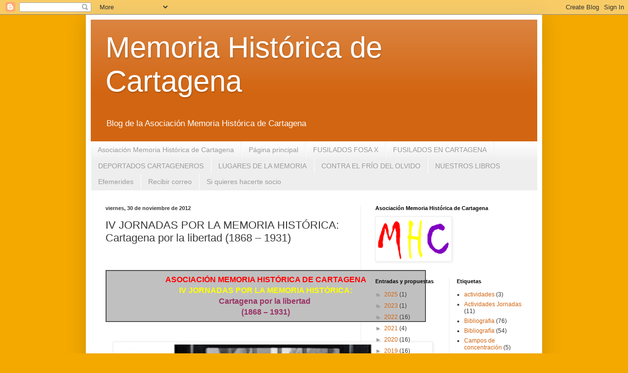

--- FILE ---
content_type: text/html; charset=UTF-8
request_url: http://www.cartagenamemoriahistorica.com/b/stats?style=BLACK_TRANSPARENT&timeRange=ALL_TIME&token=APq4FmDvHSm-ggWfvqK8cB49nrf3eUZhEsYu_qRuEXxevXrpLo_kkqsgjx6cAzJKpqaJxne7tDt6YYrxnJCjapFa81wit2C3lg
body_size: 264
content:
{"total":1233490,"sparklineOptions":{"backgroundColor":{"fillOpacity":0.1,"fill":"#000000"},"series":[{"areaOpacity":0.3,"color":"#202020"}]},"sparklineData":[[0,43],[1,72],[2,26],[3,21],[4,33],[5,58],[6,88],[7,99],[8,23],[9,20],[10,25],[11,22],[12,19],[13,21],[14,22],[15,22],[16,36],[17,25],[18,24],[19,26],[20,47],[21,42],[22,24],[23,34],[24,40],[25,91],[26,80],[27,74],[28,83],[29,17]],"nextTickMs":200000}